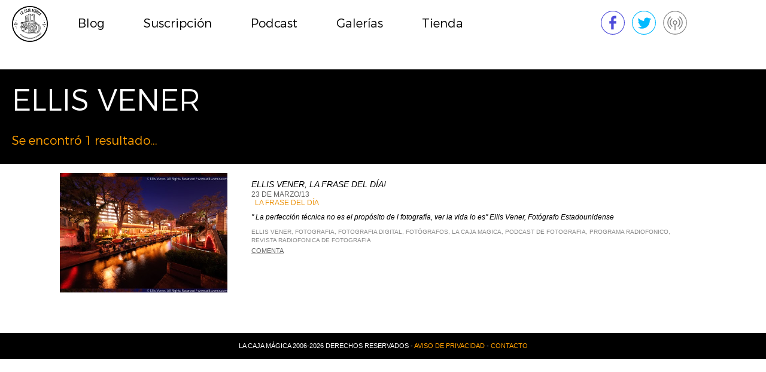

--- FILE ---
content_type: text/html; charset=UTF-8
request_url: https://www.lacajamagica.org/tag/ellis-vener/
body_size: 6056
content:
<!DOCTYPE html>

<html>
<head>
	<meta charset="UTF-8">
	<meta name="viewport" content="width=1200">
	
	<link rel="profile" href="http://gmpg.org/xfn/11">
	<link rel="pingback" href="https://www.lacajamagica.org/xmlrpc.php">
	<link rel="stylesheet" href="https://www.lacajamagica.org/wp-content/themes/cajamagicaM/style.css?id=474194360">
	<script type="text/javascript">
		var streaming = "http://50.7.29.178:9932/;*.nsv|autostart=yes";
		var live = false;
	</script>
	<script type="text/javascript" src="https://www.lacajamagica.org/wp-content/themes/cajamagicaM/assets/jquery3.2.1.js"></script>
	<script type="text/javascript" src="https://www.lacajamagica.org/wp-content/themes/cajamagicaM/assets/bemba.js?id=393327634"></script>
	<meta name='robots' content='index, follow, max-image-preview:large, max-snippet:-1, max-video-preview:-1' />

	<!-- This site is optimized with the Yoast SEO plugin v20.12 - https://yoast.com/wordpress/plugins/seo/ -->
	<title>Ellis Vener Archives - La Caja Mágica</title>
	<link rel="canonical" href="https://www.lacajamagica.org/tag/ellis-vener/" />
	<script type="application/ld+json" class="yoast-schema-graph">{"@context":"https://schema.org","@graph":[{"@type":"CollectionPage","@id":"https://www.lacajamagica.org/tag/ellis-vener/","url":"https://www.lacajamagica.org/tag/ellis-vener/","name":"Ellis Vener Archives - La Caja Mágica","isPartOf":{"@id":"https://www.lacajamagica.org/#website"},"inLanguage":"en-US"},{"@type":"WebSite","@id":"https://www.lacajamagica.org/#website","url":"https://www.lacajamagica.org/","name":"La Caja Mágica","description":"Revista multimedia de fotografía","potentialAction":[{"@type":"SearchAction","target":{"@type":"EntryPoint","urlTemplate":"https://www.lacajamagica.org/?s={search_term_string}"},"query-input":"required name=search_term_string"}],"inLanguage":"en-US"}]}</script>
	<!-- / Yoast SEO plugin. -->


<link rel="alternate" type="application/rss+xml" title="La Caja Mágica &raquo; Ellis Vener Tag Feed" href="https://www.lacajamagica.org/tag/ellis-vener/feed/" />
<script type="text/javascript">
window._wpemojiSettings = {"baseUrl":"https:\/\/s.w.org\/images\/core\/emoji\/14.0.0\/72x72\/","ext":".png","svgUrl":"https:\/\/s.w.org\/images\/core\/emoji\/14.0.0\/svg\/","svgExt":".svg","source":{"concatemoji":"https:\/\/www.lacajamagica.org\/wp-includes\/js\/wp-emoji-release.min.js?ver=6.2.8"}};
/*! This file is auto-generated */
!function(e,a,t){var n,r,o,i=a.createElement("canvas"),p=i.getContext&&i.getContext("2d");function s(e,t){p.clearRect(0,0,i.width,i.height),p.fillText(e,0,0);e=i.toDataURL();return p.clearRect(0,0,i.width,i.height),p.fillText(t,0,0),e===i.toDataURL()}function c(e){var t=a.createElement("script");t.src=e,t.defer=t.type="text/javascript",a.getElementsByTagName("head")[0].appendChild(t)}for(o=Array("flag","emoji"),t.supports={everything:!0,everythingExceptFlag:!0},r=0;r<o.length;r++)t.supports[o[r]]=function(e){if(p&&p.fillText)switch(p.textBaseline="top",p.font="600 32px Arial",e){case"flag":return s("\ud83c\udff3\ufe0f\u200d\u26a7\ufe0f","\ud83c\udff3\ufe0f\u200b\u26a7\ufe0f")?!1:!s("\ud83c\uddfa\ud83c\uddf3","\ud83c\uddfa\u200b\ud83c\uddf3")&&!s("\ud83c\udff4\udb40\udc67\udb40\udc62\udb40\udc65\udb40\udc6e\udb40\udc67\udb40\udc7f","\ud83c\udff4\u200b\udb40\udc67\u200b\udb40\udc62\u200b\udb40\udc65\u200b\udb40\udc6e\u200b\udb40\udc67\u200b\udb40\udc7f");case"emoji":return!s("\ud83e\udef1\ud83c\udffb\u200d\ud83e\udef2\ud83c\udfff","\ud83e\udef1\ud83c\udffb\u200b\ud83e\udef2\ud83c\udfff")}return!1}(o[r]),t.supports.everything=t.supports.everything&&t.supports[o[r]],"flag"!==o[r]&&(t.supports.everythingExceptFlag=t.supports.everythingExceptFlag&&t.supports[o[r]]);t.supports.everythingExceptFlag=t.supports.everythingExceptFlag&&!t.supports.flag,t.DOMReady=!1,t.readyCallback=function(){t.DOMReady=!0},t.supports.everything||(n=function(){t.readyCallback()},a.addEventListener?(a.addEventListener("DOMContentLoaded",n,!1),e.addEventListener("load",n,!1)):(e.attachEvent("onload",n),a.attachEvent("onreadystatechange",function(){"complete"===a.readyState&&t.readyCallback()})),(e=t.source||{}).concatemoji?c(e.concatemoji):e.wpemoji&&e.twemoji&&(c(e.twemoji),c(e.wpemoji)))}(window,document,window._wpemojiSettings);
</script>
<style type="text/css">
img.wp-smiley,
img.emoji {
	display: inline !important;
	border: none !important;
	box-shadow: none !important;
	height: 1em !important;
	width: 1em !important;
	margin: 0 0.07em !important;
	vertical-align: -0.1em !important;
	background: none !important;
	padding: 0 !important;
}
</style>
	<link rel='stylesheet' id='wp-block-library-css' href='https://www.lacajamagica.org/wp-includes/css/dist/block-library/style.min.css?ver=6.2.8' type='text/css' media='all' />
<link rel='stylesheet' id='classic-theme-styles-css' href='https://www.lacajamagica.org/wp-includes/css/classic-themes.min.css?ver=6.2.8' type='text/css' media='all' />
<style id='global-styles-inline-css' type='text/css'>
body{--wp--preset--color--black: #000000;--wp--preset--color--cyan-bluish-gray: #abb8c3;--wp--preset--color--white: #ffffff;--wp--preset--color--pale-pink: #f78da7;--wp--preset--color--vivid-red: #cf2e2e;--wp--preset--color--luminous-vivid-orange: #ff6900;--wp--preset--color--luminous-vivid-amber: #fcb900;--wp--preset--color--light-green-cyan: #7bdcb5;--wp--preset--color--vivid-green-cyan: #00d084;--wp--preset--color--pale-cyan-blue: #8ed1fc;--wp--preset--color--vivid-cyan-blue: #0693e3;--wp--preset--color--vivid-purple: #9b51e0;--wp--preset--gradient--vivid-cyan-blue-to-vivid-purple: linear-gradient(135deg,rgba(6,147,227,1) 0%,rgb(155,81,224) 100%);--wp--preset--gradient--light-green-cyan-to-vivid-green-cyan: linear-gradient(135deg,rgb(122,220,180) 0%,rgb(0,208,130) 100%);--wp--preset--gradient--luminous-vivid-amber-to-luminous-vivid-orange: linear-gradient(135deg,rgba(252,185,0,1) 0%,rgba(255,105,0,1) 100%);--wp--preset--gradient--luminous-vivid-orange-to-vivid-red: linear-gradient(135deg,rgba(255,105,0,1) 0%,rgb(207,46,46) 100%);--wp--preset--gradient--very-light-gray-to-cyan-bluish-gray: linear-gradient(135deg,rgb(238,238,238) 0%,rgb(169,184,195) 100%);--wp--preset--gradient--cool-to-warm-spectrum: linear-gradient(135deg,rgb(74,234,220) 0%,rgb(151,120,209) 20%,rgb(207,42,186) 40%,rgb(238,44,130) 60%,rgb(251,105,98) 80%,rgb(254,248,76) 100%);--wp--preset--gradient--blush-light-purple: linear-gradient(135deg,rgb(255,206,236) 0%,rgb(152,150,240) 100%);--wp--preset--gradient--blush-bordeaux: linear-gradient(135deg,rgb(254,205,165) 0%,rgb(254,45,45) 50%,rgb(107,0,62) 100%);--wp--preset--gradient--luminous-dusk: linear-gradient(135deg,rgb(255,203,112) 0%,rgb(199,81,192) 50%,rgb(65,88,208) 100%);--wp--preset--gradient--pale-ocean: linear-gradient(135deg,rgb(255,245,203) 0%,rgb(182,227,212) 50%,rgb(51,167,181) 100%);--wp--preset--gradient--electric-grass: linear-gradient(135deg,rgb(202,248,128) 0%,rgb(113,206,126) 100%);--wp--preset--gradient--midnight: linear-gradient(135deg,rgb(2,3,129) 0%,rgb(40,116,252) 100%);--wp--preset--duotone--dark-grayscale: url('#wp-duotone-dark-grayscale');--wp--preset--duotone--grayscale: url('#wp-duotone-grayscale');--wp--preset--duotone--purple-yellow: url('#wp-duotone-purple-yellow');--wp--preset--duotone--blue-red: url('#wp-duotone-blue-red');--wp--preset--duotone--midnight: url('#wp-duotone-midnight');--wp--preset--duotone--magenta-yellow: url('#wp-duotone-magenta-yellow');--wp--preset--duotone--purple-green: url('#wp-duotone-purple-green');--wp--preset--duotone--blue-orange: url('#wp-duotone-blue-orange');--wp--preset--font-size--small: 13px;--wp--preset--font-size--medium: 20px;--wp--preset--font-size--large: 36px;--wp--preset--font-size--x-large: 42px;--wp--preset--spacing--20: 0.44rem;--wp--preset--spacing--30: 0.67rem;--wp--preset--spacing--40: 1rem;--wp--preset--spacing--50: 1.5rem;--wp--preset--spacing--60: 2.25rem;--wp--preset--spacing--70: 3.38rem;--wp--preset--spacing--80: 5.06rem;--wp--preset--shadow--natural: 6px 6px 9px rgba(0, 0, 0, 0.2);--wp--preset--shadow--deep: 12px 12px 50px rgba(0, 0, 0, 0.4);--wp--preset--shadow--sharp: 6px 6px 0px rgba(0, 0, 0, 0.2);--wp--preset--shadow--outlined: 6px 6px 0px -3px rgba(255, 255, 255, 1), 6px 6px rgba(0, 0, 0, 1);--wp--preset--shadow--crisp: 6px 6px 0px rgba(0, 0, 0, 1);}:where(.is-layout-flex){gap: 0.5em;}body .is-layout-flow > .alignleft{float: left;margin-inline-start: 0;margin-inline-end: 2em;}body .is-layout-flow > .alignright{float: right;margin-inline-start: 2em;margin-inline-end: 0;}body .is-layout-flow > .aligncenter{margin-left: auto !important;margin-right: auto !important;}body .is-layout-constrained > .alignleft{float: left;margin-inline-start: 0;margin-inline-end: 2em;}body .is-layout-constrained > .alignright{float: right;margin-inline-start: 2em;margin-inline-end: 0;}body .is-layout-constrained > .aligncenter{margin-left: auto !important;margin-right: auto !important;}body .is-layout-constrained > :where(:not(.alignleft):not(.alignright):not(.alignfull)){max-width: var(--wp--style--global--content-size);margin-left: auto !important;margin-right: auto !important;}body .is-layout-constrained > .alignwide{max-width: var(--wp--style--global--wide-size);}body .is-layout-flex{display: flex;}body .is-layout-flex{flex-wrap: wrap;align-items: center;}body .is-layout-flex > *{margin: 0;}:where(.wp-block-columns.is-layout-flex){gap: 2em;}.has-black-color{color: var(--wp--preset--color--black) !important;}.has-cyan-bluish-gray-color{color: var(--wp--preset--color--cyan-bluish-gray) !important;}.has-white-color{color: var(--wp--preset--color--white) !important;}.has-pale-pink-color{color: var(--wp--preset--color--pale-pink) !important;}.has-vivid-red-color{color: var(--wp--preset--color--vivid-red) !important;}.has-luminous-vivid-orange-color{color: var(--wp--preset--color--luminous-vivid-orange) !important;}.has-luminous-vivid-amber-color{color: var(--wp--preset--color--luminous-vivid-amber) !important;}.has-light-green-cyan-color{color: var(--wp--preset--color--light-green-cyan) !important;}.has-vivid-green-cyan-color{color: var(--wp--preset--color--vivid-green-cyan) !important;}.has-pale-cyan-blue-color{color: var(--wp--preset--color--pale-cyan-blue) !important;}.has-vivid-cyan-blue-color{color: var(--wp--preset--color--vivid-cyan-blue) !important;}.has-vivid-purple-color{color: var(--wp--preset--color--vivid-purple) !important;}.has-black-background-color{background-color: var(--wp--preset--color--black) !important;}.has-cyan-bluish-gray-background-color{background-color: var(--wp--preset--color--cyan-bluish-gray) !important;}.has-white-background-color{background-color: var(--wp--preset--color--white) !important;}.has-pale-pink-background-color{background-color: var(--wp--preset--color--pale-pink) !important;}.has-vivid-red-background-color{background-color: var(--wp--preset--color--vivid-red) !important;}.has-luminous-vivid-orange-background-color{background-color: var(--wp--preset--color--luminous-vivid-orange) !important;}.has-luminous-vivid-amber-background-color{background-color: var(--wp--preset--color--luminous-vivid-amber) !important;}.has-light-green-cyan-background-color{background-color: var(--wp--preset--color--light-green-cyan) !important;}.has-vivid-green-cyan-background-color{background-color: var(--wp--preset--color--vivid-green-cyan) !important;}.has-pale-cyan-blue-background-color{background-color: var(--wp--preset--color--pale-cyan-blue) !important;}.has-vivid-cyan-blue-background-color{background-color: var(--wp--preset--color--vivid-cyan-blue) !important;}.has-vivid-purple-background-color{background-color: var(--wp--preset--color--vivid-purple) !important;}.has-black-border-color{border-color: var(--wp--preset--color--black) !important;}.has-cyan-bluish-gray-border-color{border-color: var(--wp--preset--color--cyan-bluish-gray) !important;}.has-white-border-color{border-color: var(--wp--preset--color--white) !important;}.has-pale-pink-border-color{border-color: var(--wp--preset--color--pale-pink) !important;}.has-vivid-red-border-color{border-color: var(--wp--preset--color--vivid-red) !important;}.has-luminous-vivid-orange-border-color{border-color: var(--wp--preset--color--luminous-vivid-orange) !important;}.has-luminous-vivid-amber-border-color{border-color: var(--wp--preset--color--luminous-vivid-amber) !important;}.has-light-green-cyan-border-color{border-color: var(--wp--preset--color--light-green-cyan) !important;}.has-vivid-green-cyan-border-color{border-color: var(--wp--preset--color--vivid-green-cyan) !important;}.has-pale-cyan-blue-border-color{border-color: var(--wp--preset--color--pale-cyan-blue) !important;}.has-vivid-cyan-blue-border-color{border-color: var(--wp--preset--color--vivid-cyan-blue) !important;}.has-vivid-purple-border-color{border-color: var(--wp--preset--color--vivid-purple) !important;}.has-vivid-cyan-blue-to-vivid-purple-gradient-background{background: var(--wp--preset--gradient--vivid-cyan-blue-to-vivid-purple) !important;}.has-light-green-cyan-to-vivid-green-cyan-gradient-background{background: var(--wp--preset--gradient--light-green-cyan-to-vivid-green-cyan) !important;}.has-luminous-vivid-amber-to-luminous-vivid-orange-gradient-background{background: var(--wp--preset--gradient--luminous-vivid-amber-to-luminous-vivid-orange) !important;}.has-luminous-vivid-orange-to-vivid-red-gradient-background{background: var(--wp--preset--gradient--luminous-vivid-orange-to-vivid-red) !important;}.has-very-light-gray-to-cyan-bluish-gray-gradient-background{background: var(--wp--preset--gradient--very-light-gray-to-cyan-bluish-gray) !important;}.has-cool-to-warm-spectrum-gradient-background{background: var(--wp--preset--gradient--cool-to-warm-spectrum) !important;}.has-blush-light-purple-gradient-background{background: var(--wp--preset--gradient--blush-light-purple) !important;}.has-blush-bordeaux-gradient-background{background: var(--wp--preset--gradient--blush-bordeaux) !important;}.has-luminous-dusk-gradient-background{background: var(--wp--preset--gradient--luminous-dusk) !important;}.has-pale-ocean-gradient-background{background: var(--wp--preset--gradient--pale-ocean) !important;}.has-electric-grass-gradient-background{background: var(--wp--preset--gradient--electric-grass) !important;}.has-midnight-gradient-background{background: var(--wp--preset--gradient--midnight) !important;}.has-small-font-size{font-size: var(--wp--preset--font-size--small) !important;}.has-medium-font-size{font-size: var(--wp--preset--font-size--medium) !important;}.has-large-font-size{font-size: var(--wp--preset--font-size--large) !important;}.has-x-large-font-size{font-size: var(--wp--preset--font-size--x-large) !important;}
.wp-block-navigation a:where(:not(.wp-element-button)){color: inherit;}
:where(.wp-block-columns.is-layout-flex){gap: 2em;}
.wp-block-pullquote{font-size: 1.5em;line-height: 1.6;}
</style>
<link rel='stylesheet' id='rs-plugin-settings-css' href='https://www.lacajamagica.org/wp-content/plugins/revslider/public/assets/css/settings.css?ver=5.4.8' type='text/css' media='all' />
<style id='rs-plugin-settings-inline-css' type='text/css'>
#rs-demo-id {}
</style>
<link rel='stylesheet' id='wpt-twitter-feed-css' href='https://www.lacajamagica.org/wp-content/plugins/wp-to-twitter/css/twitter-feed.css?ver=6.2.8' type='text/css' media='all' />
<script type='text/javascript' src='https://www.lacajamagica.org/wp-includes/js/jquery/jquery.min.js?ver=3.6.4' id='jquery-core-js'></script>
<script type='text/javascript' src='https://www.lacajamagica.org/wp-includes/js/jquery/jquery-migrate.min.js?ver=3.4.0' id='jquery-migrate-js'></script>
<script type='text/javascript' src='https://www.lacajamagica.org/wp-content/plugins/revslider/public/assets/js/jquery.themepunch.tools.min.js?ver=5.4.8' id='tp-tools-js'></script>
<script type='text/javascript' src='https://www.lacajamagica.org/wp-content/plugins/revslider/public/assets/js/jquery.themepunch.revolution.min.js?ver=5.4.8' id='revmin-js'></script>
<link rel="https://api.w.org/" href="https://www.lacajamagica.org/wp-json/" /><link rel="alternate" type="application/json" href="https://www.lacajamagica.org/wp-json/wp/v2/tags/460" /><link rel="EditURI" type="application/rsd+xml" title="RSD" href="https://www.lacajamagica.org/xmlrpc.php?rsd" />
<link rel="wlwmanifest" type="application/wlwmanifest+xml" href="https://www.lacajamagica.org/wp-includes/wlwmanifest.xml" />
<meta name="generator" content="WordPress 6.2.8" />
<br />
<b>Warning</b>:  Undefined variable $id in <b>/home/lacajama/public_html/wp-content/plugins/facebook-image-fix/facebook-image-fix.php</b> on line <b>333</b><br />
<!-- Start FaceBook Image Fix <http://www.capn3m0.org> -->
<meta property="og:title" content="Ellis Vener, La frase del día!"/>
<meta property="og:type" content="blog"/>
<meta property="og:url" content="https://www.lacajamagica.org/2013/03/ellis-vener-la-frase-del-dia/"/>
<meta property="og:image" content="http://www.lacajamagica.org/wp-content/uploads/2013/03/Vener_20090309-0277-2.jpg"/>
<meta property="og:site_name" content="La Caja Mágica"/>
<meta property="fb:admins" content="http://www.facebook.com/LaCajaMagicaradio"/>
<meta property="og:description" content="&#8221; La perfección técnica no es el propósito de l fotografía, ver la vida lo es&#8221; Ellis Vener, Fotógrafo Estadounidense"/>
<!-- End FaceBook Image Fix Plugin -->
<meta name="generator" content="Powered by Slider Revolution 5.4.8 - responsive, Mobile-Friendly Slider Plugin for WordPress with comfortable drag and drop interface." />
<script type="text/javascript">function setREVStartSize(e){									
						try{ e.c=jQuery(e.c);var i=jQuery(window).width(),t=9999,r=0,n=0,l=0,f=0,s=0,h=0;
							if(e.responsiveLevels&&(jQuery.each(e.responsiveLevels,function(e,f){f>i&&(t=r=f,l=e),i>f&&f>r&&(r=f,n=e)}),t>r&&(l=n)),f=e.gridheight[l]||e.gridheight[0]||e.gridheight,s=e.gridwidth[l]||e.gridwidth[0]||e.gridwidth,h=i/s,h=h>1?1:h,f=Math.round(h*f),"fullscreen"==e.sliderLayout){var u=(e.c.width(),jQuery(window).height());if(void 0!=e.fullScreenOffsetContainer){var c=e.fullScreenOffsetContainer.split(",");if (c) jQuery.each(c,function(e,i){u=jQuery(i).length>0?u-jQuery(i).outerHeight(!0):u}),e.fullScreenOffset.split("%").length>1&&void 0!=e.fullScreenOffset&&e.fullScreenOffset.length>0?u-=jQuery(window).height()*parseInt(e.fullScreenOffset,0)/100:void 0!=e.fullScreenOffset&&e.fullScreenOffset.length>0&&(u-=parseInt(e.fullScreenOffset,0))}f=u}else void 0!=e.minHeight&&f<e.minHeight&&(f=e.minHeight);e.c.closest(".rev_slider_wrapper").css({height:f})					
						}catch(d){console.log("Failure at Presize of Slider:"+d)}						
					};</script>
</head>

<body class="archive tag tag-ellis-vener tag-460">
<div id="cm-page" class="site">
	<header id="cm-header" role="banner">
			<a href="https://www.lacajamagica.org/" rel="home" class="inline-block"><img src="https://www.lacajamagica.org/wp-content/themes/cajamagicaM/images/asset-logotipo-black.png?id=1" id="cm-asset-logotipo" alt="Ellis Vener Archives - La Caja Mágica"/></a>
			
			<div class="menu-principal-container"><ul id="cm-nav-menu" class="cm-nav-menu"><li id="menu-item-8528" class="menu-item menu-item-type-custom menu-item-object-custom menu-item-home menu-item-has-children menu-item-8528"><a href="https://www.lacajamagica.org/">Blog</a>
<ul class="sub-menu">
	<li id="menu-item-8529" class="menu-item menu-item-type-taxonomy menu-item-object-category menu-item-8529"><a href="https://www.lacajamagica.org/category/inicio/">Inicio</a></li>
	<li id="menu-item-8530" class="menu-item menu-item-type-taxonomy menu-item-object-category menu-item-8530"><a href="https://www.lacajamagica.org/category/hojadecontactos/">Hoja de contactos</a></li>
	<li id="menu-item-8531" class="menu-item menu-item-type-taxonomy menu-item-object-category menu-item-8531"><a href="https://www.lacajamagica.org/category/cursos-y-talleres/">Cursos y Talleres</a></li>
	<li id="menu-item-8532" class="menu-item menu-item-type-taxonomy menu-item-object-category menu-item-8532"><a href="https://www.lacajamagica.org/category/frasedeldia/">La Frase del Día</a></li>
	<li id="menu-item-8533" class="menu-item menu-item-type-taxonomy menu-item-object-category menu-item-8533"><a href="https://www.lacajamagica.org/category/acerca-de/">Acerca de&#8230;</a></li>
	<li id="menu-item-8534" class="menu-item menu-item-type-taxonomy menu-item-object-category menu-item-8534"><a href="https://www.lacajamagica.org/category/convocatorias-y-concursos/">Convocatorias y Concursos</a></li>
	<li id="menu-item-8535" class="menu-item menu-item-type-taxonomy menu-item-object-category menu-item-8535"><a href="https://www.lacajamagica.org/category/lenteangular/">Lente Angular</a></li>
	<li id="menu-item-8536" class="menu-item menu-item-type-taxonomy menu-item-object-category menu-item-8536"><a href="https://www.lacajamagica.org/category/uncategorized/">Uncategorized</a></li>
	<li id="menu-item-8537" class="menu-item menu-item-type-taxonomy menu-item-object-category menu-item-8537"><a href="https://www.lacajamagica.org/category/galeriadelmes/">Galería del mes</a></li>
	<li id="menu-item-8538" class="menu-item menu-item-type-taxonomy menu-item-object-category menu-item-8538"><a href="https://www.lacajamagica.org/category/tallereslcm/">Talleres-LCM</a></li>
</ul>
</li>
<li id="menu-item-8539" class="menu-item menu-item-type-custom menu-item-object-custom menu-item-8539"><a target="_blank" rel="noopener" href="http://eepurl.com/c24PSf">Suscripción</a></li>
<li id="menu-item-8540" class="menu-item menu-item-type-custom menu-item-object-custom menu-item-8540"><a target="_blank" rel="noopener" href="https://www.youtube.com/user/LaCajaMagicaAM/featured">Podcast</a></li>
<li id="menu-item-8545" class="menu-item menu-item-type-post_type menu-item-object-page menu-item-8545"><a href="https://www.lacajamagica.org/galerias/">Galerías</a></li>
<li id="menu-item-8541" class="menu-item menu-item-type-custom menu-item-object-custom menu-item-8541"><a target="_blank" rel="noopener" href="https://www.kichink.com/stores/lacajamagica/">Tienda</a></li>
</ul></div>			<div id="cm-nav-post">
				<a href="https://www.facebook.com/LaCajaMagicaFotografia" target="_blank">
						<img src="https://www.lacajamagica.org/wp-content/themes/cajamagicaM/images/social-fb.svg" alt="Facebook: Caja Mágica"/></a>&nbsp;&nbsp;
				<a href="https://twitter.com/LaCajaMagica" target="_blank">
						<img src="https://www.lacajamagica.org/wp-content/themes/cajamagicaM/images/social-twitter.svg" alt="Twitter: Caja Mágica"/></a>
				<div id="cm-envivo"><img src="https://www.lacajamagica.org/wp-content/themes/cajamagicaM/images/social-offpodcast.svg" alt="Todos los Lunes 8PM"/></a></div>			</div>
</header>



	<div id="main" class="site-main">


	<section id="primary" class="content-area">
		<div id="content" class="site-content" role="main">

			
			<header class="archive-header">
				<h1 class="archive-title">Ellis Vener</h1>

				<div class="taxonomy-description">Se encontr&oacute; 1 resultado&hellip;</div>				
			</header><!-- .archive-header -->
		<article id="post-4889" class="post-4889 post type-post status-publish format-standard hentry category-frasedeldia tag-ellis-vener tag-fotografia tag-fotografia-digital tag-fotografos tag-la-caja-magica tag-podcast-de-fotografia tag-programa-radiofonico tag-revista-radiofonica-de-fotografia">
							<a href="https://www.lacajamagica.org/2013/03/ellis-vener-la-frase-del-dia/ " style="background-image: url(http://www.lacajamagica.org/wp-content/uploads/2013/03/Vener_20090309-0277-2.jpg" class="post-image"> </a><div class="entry-info side-<br />
<b>Warning</b>:  Undefined variable $ABswitch in <b>/home/lacajama/public_html/wp-content/themes/cajamagicaM/category.php</b> on line <b>67</b><br />
 row-<br />
<b>Warning</b>:  Undefined variable $rowSwitchResult in <b>/home/lacajama/public_html/wp-content/themes/cajamagicaM/category.php</b> on line <b>67</b><br />
 postcount-<br />
<b>Warning</b>:  Undefined variable $rowSwitch in <b>/home/lacajama/public_html/wp-content/themes/cajamagicaM/category.php</b> on line <b>67</b><br />
">
								
									<div class="entry-header">
										<h1 class="entry-title"><a href="https://www.lacajamagica.org/2013/03/ellis-vener-la-frase-del-dia/" rel="bookmark">Ellis Vener, La frase del día!</a></h1>										<div>
											<span class="entry-date">23 de Marzo/13</span>
										</div>
										<div class="entry-meta">
											<span class="cat-links"><a href="https://www.lacajamagica.org/category/frasedeldia/" rel="category tag">La Frase del Día</a></span>
										</div>
									</div>
									
									
									<div class="entry-content">
										
										" La perfección técnica no es el propósito de l fotografía, ver la vida lo es"

Ellis Vener, Fotógrafo Estadounidense									</div>
													
														
									<footer class="entry-footer"><span class="tag-links"><a href="https://www.lacajamagica.org/tag/ellis-vener/" rel="tag">Ellis Vener</a>, <a href="https://www.lacajamagica.org/tag/fotografia/" rel="tag">Fotografia</a>, <a href="https://www.lacajamagica.org/tag/fotografia-digital/" rel="tag">Fotografia Digital</a>, <a href="https://www.lacajamagica.org/tag/fotografos/" rel="tag">fotógrafos</a>, <a href="https://www.lacajamagica.org/tag/la-caja-magica/" rel="tag">La Caja Magica</a>, <a href="https://www.lacajamagica.org/tag/podcast-de-fotografia/" rel="tag">Podcast de Fotografia</a>, <a href="https://www.lacajamagica.org/tag/programa-radiofonico/" rel="tag">Programa Radiofonico</a>, <a href="https://www.lacajamagica.org/tag/revista-radiofonica-de-fotografia/" rel="tag">Revista Radiofonica de Fotografia</a></span></footer>									<div class="entry-comments">
																						
											<span class="comments-link"><a href="https://www.lacajamagica.org/2013/03/ellis-vener-la-frase-del-dia/#respond">Comenta</a></span>
																				</div>
									
									
							</div>
							
							
						</article>		</div><!-- #content -->
	</section><!-- #primary -->



		</div>

		<footer id="colophon" class="site-footer" role="contentinfo">
			La Caja Mágica 2006-2026 Derechos reservados - <a href="https://www.lacajamagica.org/assets/aviso_de_privacidad.pdf">Aviso de privacidad</a> - <a href="https://www.lacajamagica.org/contacto">Contacto</a>
		</footer>
	</div>

	</body>
</html>
<!--
Performance optimized by W3 Total Cache. Learn more: https://www.boldgrid.com/w3-total-cache/

Page Caching using disk (SSL caching disabled) 

Served from: www.lacajamagica.org @ 2026-01-26 00:10:34 by W3 Total Cache
-->

--- FILE ---
content_type: image/svg+xml
request_url: https://www.lacajamagica.org/wp-content/themes/cajamagicaM/images/social-offpodcast.svg
body_size: 1244
content:
<?xml version="1.0" encoding="UTF-8" standalone="no"?>
<!DOCTYPE svg PUBLIC "-//W3C//DTD SVG 1.1//EN" "http://www.w3.org/Graphics/SVG/1.1/DTD/svg11.dtd">
<svg width="100%" height="100%" viewBox="0 0 800 800" version="1.1" xmlns="http://www.w3.org/2000/svg" xmlns:xlink="http://www.w3.org/1999/xlink" xml:space="preserve" xmlns:serif="http://www.serif.com/" style="fill-rule:evenodd;clip-rule:evenodd;stroke-linecap:round;stroke-linejoin:round;stroke-miterlimit:1.5;">
    <g>
        <g transform="matrix(1,0,0,1,9.11588,-1.70502)">
            <circle cx="390.884" cy="401.705" r="384.183" style="fill:none;stroke:rgb(125,125,125);stroke-width:22px;"/>
        </g>
        <g transform="matrix(1,0,0,1,12.2629,18.6062)">
            <g transform="matrix(1,0,0,1,131.737,146.394)">
                <path d="M115.352,406.869C61.109,363.647 30,299.107 30,229.799C30,160.493 61.107,95.954 115.348,52.732C121.827,47.569 122.893,38.131 117.73,31.653C112.568,25.174 103.13,24.107 96.651,29.27C35.228,78.217 0,151.307 0,229.799C0,308.294 35.229,381.385 96.656,430.331C103.131,435.492 112.57,434.429 117.735,427.948C122.897,421.469 121.831,412.032 115.352,406.869Z" style="fill:rgb(125,125,125);fill-rule:nonzero;"/>
            </g>
            <g transform="matrix(1,0,0,1,131.737,146.394)">
                <path d="M415.351,29.271C408.871,24.109 399.435,25.175 394.272,31.654C389.109,38.133 390.175,47.57 396.654,52.733C450.893,95.956 482,160.494 482,229.799C482,299.105 450.893,363.643 396.653,406.865C390.174,412.028 389.108,421.466 394.271,427.944C399.436,434.426 408.875,435.486 415.35,430.327C476.772,381.38 512,308.29 512,229.799C512,151.308 476.772,78.218 415.351,29.271Z" style="fill:rgb(125,125,125);fill-rule:nonzero;"/>
            </g>
            <g transform="matrix(1,0,0,1,131.737,146.394)">
                <path d="M165.335,344.257C130.169,316.286 110,274.567 110,229.799C110,185.03 130.169,143.311 165.336,115.339C171.819,110.182 172.895,100.746 167.737,94.262C162.579,87.778 153.143,86.703 146.66,91.86C104.297,125.557 80,175.833 80,229.799C80,283.764 104.297,334.04 146.659,367.736C153.147,372.895 162.581,371.815 167.736,365.334C172.893,358.851 171.818,349.414 165.335,344.257Z" style="fill:rgb(125,125,125);fill-rule:nonzero;"/>
            </g>
            <g transform="matrix(1,0,0,1,131.737,146.394)">
                <path d="M365.341,91.862C358.857,86.706 349.422,87.78 344.264,94.264C339.107,100.747 340.182,110.184 346.665,115.341C381.831,143.312 402,185.03 402,229.799C402,274.568 381.831,316.287 346.664,344.258C340.181,349.415 339.105,358.851 344.263,365.335C349.423,371.822 358.861,372.891 365.34,367.737C407.703,334.04 432,283.764 432,229.799C432,175.834 407.703,125.558 365.341,91.862Z" style="fill:rgb(125,125,125);fill-rule:nonzero;"/>
            </g>
            <g transform="matrix(1,0,0,1,131.737,146.394)">
                <path d="M256,155C214.645,155 181,188.645 181,230C181,266.219 206.808,296.522 241,303.491L241,471C241,479.284 247.716,486 256,486C264.284,486 271,479.284 271,471L271,303.491C305.192,296.523 331,266.22 331,230C331,188.645 297.355,155 256,155ZM256,275C231.187,275 211,254.813 211,230C211,205.187 231.187,185 256,185C280.813,185 301,205.187 301,230C301,254.813 280.813,275 256,275Z" style="fill:rgb(125,125,125);fill-rule:nonzero;"/>
            </g>
        </g>
    </g>
</svg>


--- FILE ---
content_type: image/svg+xml
request_url: https://www.lacajamagica.org/wp-content/themes/cajamagicaM/images/social-twitter.svg
body_size: 747
content:
<?xml version="1.0" encoding="UTF-8" standalone="no"?>
<!DOCTYPE svg PUBLIC "-//W3C//DTD SVG 1.1//EN" "http://www.w3.org/Graphics/SVG/1.1/DTD/svg11.dtd">
<svg width="100%" height="100%" viewBox="0 0 791 791" version="1.1" xmlns="http://www.w3.org/2000/svg" xmlns:xlink="http://www.w3.org/1999/xlink" xml:space="preserve" xmlns:serif="http://www.serif.com/" style="fill-rule:evenodd;clip-rule:evenodd;stroke-linecap:round;stroke-linejoin:round;stroke-miterlimit:1.5;">
    <g transform="matrix(1,0,0,1,-4.81675,-4.81675)">
        <g>
            <g transform="matrix(1,0,0,1,9.11588,-1.70502)">
                <circle cx="390.884" cy="401.705" r="384.183" style="fill:none;stroke:rgb(0,186,255);stroke-width:22px;"/>
            </g>
            <g transform="matrix(1.33853,0,0,1.33853,-150.549,-55.1515)">
                <path d="M557.663,281.389C555.113,398.689 481.163,480.289 368.963,485.389C323.063,487.939 289.913,472.639 259.313,454.789C292.463,459.89 335.813,447.14 358.763,426.739C325.613,424.189 305.213,406.339 295.013,378.289C305.213,380.839 315.413,378.289 323.063,378.289C292.463,368.089 272.063,350.239 269.513,309.439C277.163,314.539 287.363,317.089 297.563,317.089C274.613,304.339 259.313,255.889 277.163,225.289C310.313,260.989 351.113,291.589 417.413,296.689C399.563,225.289 496.464,187.039 534.714,235.489C552.564,232.939 565.314,225.289 578.064,220.189C572.964,238.039 562.764,248.239 550.014,258.439C562.764,255.889 575.514,253.339 585.714,248.239C583.163,260.989 570.413,271.189 557.663,281.389Z" style="fill:rgb(0,186,255);"/>
            </g>
        </g>
    </g>
</svg>
